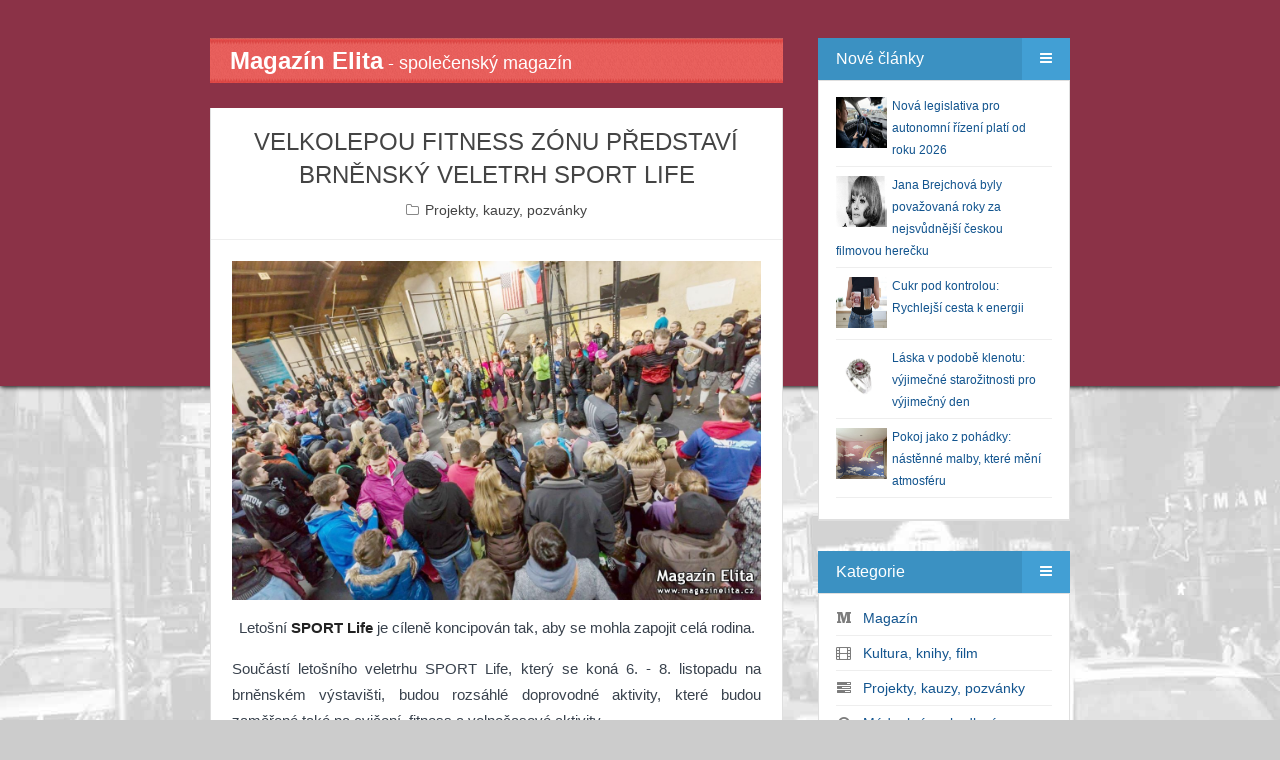

--- FILE ---
content_type: text/html; charset=UTF-8
request_url: https://www.magazinelita.cz/clanek/6421-velkolepou-fitness-zonu-predstavi-brnensky-veletrh-sport-life/
body_size: 9995
content:
<!DOCTYPE html>
<html>
<head>

<script async src="https://www.googletagmanager.com/gtag/js?id=G-48THKV958S"></script>
<script>
  window.dataLayer = window.dataLayer || [];
  function gtag(){dataLayer.push(arguments);}
  gtag('js', new Date());
  gtag('config', 'G-48THKV958S', { 'anonymize_ip': true });
</script>

<meta http-equiv="Content-Type" content="text/html; charset=utf-8" />
<meta http-equiv="Content-Language" content="cs" />
<meta http-equiv="X-UA-Compatible" content="IE=edge,chrome=1" />

<title>VELKOLEPOU FITNESS ZÓNU PŘEDSTAVÍ BRNĚNSKÝ VELETRH SPORT LIFE</title>
<meta name="description" content="Obsah článku VELKOLEPOU FITNESS ZÓNU PŘEDSTAVÍ BRNĚNSKÝ VELETRH SPORT LIFE." />
<meta name="keywords" content="VIP, společnost, snové symboly, film,  psychologie, koncert, pozvánka, zdraví, život, gastronomie, styl" />
<meta name="copyright" content="magazinelita.cz" />
<meta name="robots" content="all, follow" />

<meta name="HandheldFriendly" content="True" />
<meta name="MobileOptimized" content="320" />
<meta name="viewport" content="width=device-width, initial-scale=1.0" />

<link rel="stylesheet" type="text/css" href="/assets/bootstrap/css/bootstrap.css" />
<link rel="stylesheet" type="text/css" href="/assets/fontawesome/css/font-awesome.min.css" /> 
<link rel="stylesheet" type="text/css" href="/assets/magnific-popup/magnific-popup.css" /> 
<link rel="stylesheet" type="text/css" href="/assets/css/styles.css?version=20170705" />
<link rel="stylesheet" type="text/css" href="/assets/css/reset.css" />
<link rel="stylesheet" type="text/css" href="/assets/css/widget.css" />
<link rel="stylesheet" type="text/css" href="/assets/css/posts.css" />

<link rel="stylesheet" type="text/css" media="screen" href="/assets/css/color/default.css" />
<link rel="stylesheet" type="text/css" media="screen" href="/assets/css/background/bg_default.css" />
<link rel="stylesheet" type="text/css" media="screen" href="/assets/css/background_header/bg_header_maroon.css" />
<script type="text/javascript" src="/assets/js/config.js"></script>

<!--[if lt IE 9]>
	<script type="text/javascript" src="/assets/js/html5shiv.js"></script>
	<script type="text/javascript" src="/assets/js/respond.min.js"></script>
<![endif]-->

<script>
  window.fbAsyncInit = function() {
    FB.init({
      appId      : '1378929355757296',
      xfbml      : true,
      version    : 'v2.2'
    });
  };

  (function(d, s, id){
     var js, fjs = d.getElementsByTagName(s)[0];
     if (d.getElementById(id)) {return;}
     js = d.createElement(s); js.id = id;
     js.src = "//connect.facebook.net/cs_CZ/sdk.js";
     fjs.parentNode.insertBefore(js, fjs);
   }(document, 'script', 'facebook-jssdk'));
</script>

<link rel="alternate" type="application/rss+xml" title="Magazín Elita" href="/rss.php">
<script type="text/javascript" src="/inc/myjava.js"></script>
<script type="text/javascript" src="/assets/js/jquery.min.js"></script>
<script type="text/javascript">
    $(document).ready(function(){ 
         $(window).scroll(function(){
            if ($(this).scrollTop() > 100) {
                $('.scrollup').fadeIn();
            } else {
                $('.scrollup').fadeOut();
            }
        }); 
         $('.scrollup').click(function(){
            $("html, body").animate({ scrollTop: 0 }, 600);
            return false;
        });
     });
</script>

</head>
<body class="post-template tag-getting-started tag-mantanization tag-web-application tag-responsive">
<script>
  (function(i,s,o,g,r,a,m){i['GoogleAnalyticsObject']=r;i[r]=i[r]||function(){
  (i[r].q=i[r].q||[]).push(arguments)},i[r].l=1*new Date();a=s.createElement(o),
  m=s.getElementsByTagName(o)[0];a.async=1;a.src=g;m.parentNode.insertBefore(a,m)
  })(window,document,'script','//www.google-analytics.com/analytics.js','ga');
  ga('create', 'UA-60064974-1', 'auto');
  ga('send', 'pageview');
</script>
<div id="fb-root"></div>
<div id="mantanization-wrapper">
<div id="mantanization-body">
<div class="container">
<div class="row">
<div class="col-md-8"><div id="mantanization-index"><div id="mantanization-main" role="main">
<a href="/"><div class="nahore-border clearfix"><span class="nahore-nadpis">Magazín Elita</span><span class="nahore-popis hidden-xs"> - společenský magazín</span></div></a>
<div class="mantanization-post-detail post tag-getting-started tag-mantanization tag-web-application tag-responsive">
<div class="mantanization-post-detail-content" itemscope itemtype="http://schema.org/Article">
<div class="mantanization-post-title">
<h1 itemprop="headline">VELKOLEPOU FITNESS ZÓNU PŘEDSTAVÍ BRNĚNSKÝ VELETRH SPORT LIFE</h1>
<div class="mantanization-post-info">
<span><i class="fa fa-folder-o"></i> <a href="/bulvar/4-projekty-kauzy-pozvanky/">Projekty, kauzy, pozvánky</a></span>
</div>
</div>
<div class="mantanization-post-detail-body" itemprop="articleBody">
<p><a href="/files/clanky/6421.jpg" class="mantanization-popup"><img src="/files/clanky/6421.jpg" alt="VELKOLEPOU FITNESS ZÓNU PŘEDSTAVÍ BRNĚNSKÝ VELETRH SPORT LIFE" /></a></p>
<p><p style="text-align: center;">Letošní <strong>SPORT Life</strong> je cíleně koncipován tak, aby se mohla zapojit celá rodina.</p></p>
<p><p style="text-align: justify;">Součástí letošního veletrhu SPORT Life, který se koná 6. - 8. listopadu na brněnském výstavišti, budou rozsáhlé doprovodné aktivity, které budou zaměřené také na cvičení, fitness a volnočasové aktivity.</p>
<p style="text-align: justify;">Návštěvníci se v pavilonu A2 mohou těšit na skupinové lekce H.E.A.T. nebo lekce funkčního tréninku za pomoci multifunkčních konstrukcí, činek, kettlebellů, TRX, Gun Ex, ViPR nebo s využitím váhy vlastního těla. Zájemci se budou moci pustit do souboje v moderním zápase grappling. Svůj CORE tzn. střed těla zaručeně zpevníte v rámci skimboardingu, jízdě na prkně v mělké vodě. K dispozici budou výživoví poradci s přednáškami o stravovacím režimu a nových trendech v této oblasti, jóga pro začátečníky, kruhové tréninky nebo stále populárnější EMS trénink.</p>
<p style="text-align: justify;">Na stánku FIT-PRO CZECH budou návštěvníkům od pátku k dispozici profesionální lektoři, kteří povedou lekce funkčního tréninku za pomoci hrazdy, činek, kettlebellu nebo s využitím váhy vlastního těla. Součástí stánku jsou i převlékací šatny, kde se cvičící budou moci převléknout do tenisek, trička a kraťasů nebo naopak do civilního oděvu.</p>
<p style="text-align: justify;">Během soboty i neděle budou probíhat workshopy předních trenérů fitness programu crossfit. V sobotu od 14:00 se český reprezentant Michal Merganič podělí o své zkušenosti s přípravou na závody. V neděli pak rovněž od 14:00 jeden z prvních tuzemských lektorů crossfitu David Egydy bude mít přednášku na téma crossfit jako životní styl.</p>
<p style="text-align: justify;">Po celou dobu máte možnost se seznámit se zcela unikátním inteligentním tréninkovým systém MILON CIRCLE. Jedná se o jednoduchý, bezpečný a velice efektivní trénink na špičkových strojích, kde je vše řízeno přes Vaši čipovou kartu, která uchovává všechna Vaše data (váhy, nastavení, tréninkový deník). Jedná se o vysoce intenzivní intervalový trénink s plánem Vám šitým na míru, dle Vašich cílů.</p>
<p style="text-align: justify;">V sobotu na brněnském výstavišti proběhne finále netradičního závodu Bestie Open 2015, který je určený zejména začínajícím a amatérským závodníkům věnujícím se funkčnímu tréninku a CrossFitu. Bestie Open 2015 se letos pořádá již podruhé. Závody probíhaly od začátku roku po celé České republice. Zápolící sportovce jsme tak mohli vidět v  Praze, Neratovicích, Ostravě nebo Pardubicích a nyní je v Brně čeká finální zastávka. Lákadlem Bestie Open jsou určitě neotřelé disciplíny, které jsou pro závodníky připraveny. Ty jsou sestaveny tak, aby je lehce zaskočily a ověřily jejich sportovní formu. Registrovat se je stále možné na stránkách <a href="http://www.bestieopen.cz">www.bestieopen.cz</a> <br /> Ani letos nebude chybět možnost vyzkoušet si cvičení H.E.A.T., které je založené na chůzi na přístroji Maxerrunner. Tento přístroj jedinečným způsobem simuluje chůzi ve venkovním prostředí a jeho pomocí uživatel získává lepší kondici. H.E.A.T. zároveň pomáhá udržovat správnou tepovou frekvenci, která je základním faktorem účinného hubnutí. Připravené skupinové cvičení je zárukou motivace, příjemného zážitku a účinku.</p>
<p style="text-align: justify;">Slyšeli jste již o Barbarech, ale těch současných? Ne? Tak v neděli se můžete setkat s velkou spoustou Barbarů, kdy se celá skupina se sejde, aby si užila společný trénink. Tento trénink povedou certifikovaní trenéři a majitelé CrossFitových Licencí L1 a profesionální zápasníci MMA.</p>
<p style="text-align: justify;"><em>-red/dibr-</em></p></p>
<iframe src="//www.facebook.com/plugins/like.php?href=http%3A%2F%2Fwww.magazinelita.cz%2Fclanek%2F6421-velkolepou-fitness-zonu-predstavi-brnensky-veletrh-sport-life%2F&amp;width=500&amp;layout=standard&amp;action=like&amp;show_faces=false&amp;share=true&amp;height=30&amp;appId=1547943605448626" scrolling="no" frameborder="0" style="border:none; overflow:hidden; height:30px; width:500px;" allowTransparency="true"></iframe>
<h5>Fotogalerie</h5>
<a href="/files/obrazky/4951.jpg" class="mantanization-popup"><img src="/files/obrazky/4951.jpg" alt="4951" class="list-group" /></a>
</div>
<div class="mantanization-post-bottom"></div>
</div>
</div>
<br/><div class="mantanization-post post tag-getting-started tag-mantanization tag-web-application tag-responsive">
<div class="mantanization-post-content">
<div class="mantanization-post-title">
<h2>Další články z rubriky</h2>
</div>
</div>
<div class="mantanization-post-bottom-nadpis"></div>
</div>
<div class="mantanization-post post tag-getting-started tag-mantanization tag-web-application tag-responsive" itemscope itemtype="http://schema.org/Article">
<div class="mantanization-post-featured"><p><img src="/files/clanky/14970.jpg" alt="Nová legislativa pro autonomní řízení platí od roku 2026" /></p></div>
<div class="mantanization-post-content">
<div class="mantanization-post-title">
<h2 itemprop="headline"><a href="/clanek/14970-nova-legislativa-pro-autonomni-rizeni-plati-od-roku-2026/">Nová legislativa pro autonomní řízení platí od roku 2026</a></h2>
<div class="mantanization-post-info">
<span><i class="fa fa-user"></i> <a href="/bulvar/4-projekty-kauzy-pozvanky/">Projekty, kauzy, pozvánky</a></span>
<time datetime="1768950000" itemprop="datePublished">
<i class="fa fa-clock-o"></i> 21.01.2026
</time>
</div>
</div>
<div class="mantanization-post-body" itemprop="articleBody">
</div>
<div class="mantanization-post-bottom">
<div class="right">
<a href="/clanek/14970-nova-legislativa-pro-autonomni-rizeni-plati-od-roku-2026/"><i class="fa fa-search"></i></a>
</div>
<div class="clearfix"></div>
</div>
</div>
</div>
<div class="mantanization-post post tag-getting-started tag-mantanization tag-web-application tag-responsive" itemscope itemtype="http://schema.org/Article">
<div class="mantanization-post-featured"><p><img src="/files/clanky/14961.jpg" alt="ParaHrátky pomáhají handicapovaným dětem najít cestu ke sportu" /></p></div>
<div class="mantanization-post-content">
<div class="mantanization-post-title">
<h2 itemprop="headline"><a href="/clanek/14961-parahratky-pomahaji-handicapovanym-detem-najit-cestu-ke-sportu/">ParaHrátky pomáhají handicapovaným dětem najít cestu ke sportu</a></h2>
<div class="mantanization-post-info">
<span><i class="fa fa-user"></i> <a href="/bulvar/4-projekty-kauzy-pozvanky/">Projekty, kauzy, pozvánky</a></span>
<time datetime="1768604400" itemprop="datePublished">
<i class="fa fa-clock-o"></i> 17.01.2026
</time>
</div>
</div>
<div class="mantanization-post-body" itemprop="articleBody">
</div>
<div class="mantanization-post-bottom">
<div class="right">
<a href="/clanek/14961-parahratky-pomahaji-handicapovanym-detem-najit-cestu-ke-sportu/"><i class="fa fa-search"></i></a>
</div>
<div class="clearfix"></div>
</div>
</div>
</div>
<div class="mantanization-post post tag-getting-started tag-mantanization tag-web-application tag-responsive" itemscope itemtype="http://schema.org/Article">
<div class="mantanization-post-featured"><p><img src="/files/clanky/14957.jpg" alt="Světelná výstava v Žlutých lázních: Evropa v obrazech a souvislostech" /></p></div>
<div class="mantanization-post-content">
<div class="mantanization-post-title">
<h2 itemprop="headline"><a href="/clanek/14957-svetelna-vystava-v-zlutych-laznich-evropa-v-obrazech-a-souvislostech/">Světelná výstava v Žlutých lázních: Evropa v obrazech a souvislostech</a></h2>
<div class="mantanization-post-info">
<span><i class="fa fa-user"></i> <a href="/bulvar/4-projekty-kauzy-pozvanky/">Projekty, kauzy, pozvánky</a></span>
<time datetime="1768518000" itemprop="datePublished">
<i class="fa fa-clock-o"></i> 16.01.2026
</time>
</div>
</div>
<div class="mantanization-post-body" itemprop="articleBody">
</div>
<div class="mantanization-post-bottom">
<div class="right">
<a href="/clanek/14957-svetelna-vystava-v-zlutych-laznich-evropa-v-obrazech-a-souvislostech/"><i class="fa fa-search"></i></a>
</div>
<div class="clearfix"></div>
</div>
</div>
</div>
<div class="mantanization-post post tag-getting-started tag-mantanization tag-web-application tag-responsive" itemscope itemtype="http://schema.org/Article">
<div class="mantanization-post-featured"><p><img src="/files/clanky/14955.jpg" alt="Aplikace První u nehody rozšiřuje obsah. Nové scénáře učí reagovat v situacích, které rozhodují o životě" /></p></div>
<div class="mantanization-post-content">
<div class="mantanization-post-title">
<h2 itemprop="headline"><a href="/clanek/14955-aplikace-prvni-u-nehody-rozsiruje-obsah-nove-scenare-uci-reagovat-v-situacich-ktere-rozhoduji-o-zivote/">Aplikace První u nehody rozšiřuje obsah. Nové scénáře učí reagovat v situacích, které rozhodují o životě</a></h2>
<div class="mantanization-post-info">
<span><i class="fa fa-user"></i> <a href="/bulvar/4-projekty-kauzy-pozvanky/">Projekty, kauzy, pozvánky</a></span>
<time datetime="1768431600" itemprop="datePublished">
<i class="fa fa-clock-o"></i> 15.01.2026
</time>
</div>
</div>
<div class="mantanization-post-body" itemprop="articleBody">
</div>
<div class="mantanization-post-bottom">
<div class="right">
<a href="/clanek/14955-aplikace-prvni-u-nehody-rozsiruje-obsah-nove-scenare-uci-reagovat-v-situacich-ktere-rozhoduji-o-zivote/"><i class="fa fa-search"></i></a>
</div>
<div class="clearfix"></div>
</div>
</div>
</div>
<div class="mantanization-post post tag-getting-started tag-mantanization tag-web-application tag-responsive" itemscope itemtype="http://schema.org/Article">
<div class="mantanization-post-featured"><p><img src="/files/clanky/14943.jpg" alt="Zápisy do prvních tříd už v lednu! Co to znamená pro tisíce rodin" /></p></div>
<div class="mantanization-post-content">
<div class="mantanization-post-title">
<h2 itemprop="headline"><a href="/clanek/14943-zapisy-do-prvnich-trid-uz-v-lednu-co-to-znamena-pro-tisice-rodin/">Zápisy do prvních tříd už v lednu! Co to znamená pro tisíce rodin</a></h2>
<div class="mantanization-post-info">
<span><i class="fa fa-user"></i> <a href="/bulvar/4-projekty-kauzy-pozvanky/">Projekty, kauzy, pozvánky</a></span>
<time datetime="1767999600" itemprop="datePublished">
<i class="fa fa-clock-o"></i> 10.01.2026
</time>
</div>
</div>
<div class="mantanization-post-body" itemprop="articleBody">
</div>
<div class="mantanization-post-bottom">
<div class="right">
<a href="/clanek/14943-zapisy-do-prvnich-trid-uz-v-lednu-co-to-znamena-pro-tisice-rodin/"><i class="fa fa-search"></i></a>
</div>
<div class="clearfix"></div>
</div>
</div>
</div>
</div></div></div>
<div class="col-md-4">
<div id="mantanization-widget">
<div class="mantanization-widget-menu" id="noveclanky"><div class="mantanization-widget-menu-title">
<div class="left">Nové články</div>
<div class="right"><a href="#"><i class="fa fa-bars"></i></a></div>
<div class="clearfix"></div>
</div>
<div class="mantanization-widget-menu-content"><div class="nove-clanky"><div class="extra-widget"><ul>
<li><a href="/clanek/14970-nova-legislativa-pro-autonomni-rizeni-plati-od-roku-2026/"><img src="/files/clanky/14970.jpg" alt="Nová legislativa pro autonomní řízení platí od roku 2026" class="nahled" /></a><a href="/clanek/14970-nova-legislativa-pro-autonomni-rizeni-plati-od-roku-2026/">Nová legislativa pro autonomní řízení platí od roku 2026</a><div class="clearfix"></div></li>
<li><a href="/clanek/14968-jana-brejchova-byly-povazovana-roky-za-nejsvudnejsi-ceskou-filmovou-herecku/"><img src="/files/clanky/14968.jpg" alt="Jana Brejchová byly považovaná roky za nejsvůdnější českou filmovou herečku" class="nahled" /></a><a href="/clanek/14968-jana-brejchova-byly-povazovana-roky-za-nejsvudnejsi-ceskou-filmovou-herecku/">Jana Brejchová byly považovaná roky za nejsvůdnější českou filmovou herečku</a><div class="clearfix"></div></li>
<li><a href="/clanek/14969-cukr-pod-kontrolou-rychlejsi-cesta-k-energii/"><img src="/files/clanky/14969.jpg" alt="Cukr pod kontrolou: Rychlejší cesta k energii" class="nahled" /></a><a href="/clanek/14969-cukr-pod-kontrolou-rychlejsi-cesta-k-energii/">Cukr pod kontrolou: Rychlejší cesta k energii</a><div class="clearfix"></div></li>
<li><a href="/clanek/14967-laska-v-podobe-klenotu-vyjimecne-starozitnosti-pro-vyjimecny-den/"><img src="/files/clanky/14967.jpg" alt="Láska v podobě klenotu: výjimečné starožitnosti pro výjimečný den" class="nahled" /></a><a href="/clanek/14967-laska-v-podobe-klenotu-vyjimecne-starozitnosti-pro-vyjimecny-den/">Láska v podobě klenotu: výjimečné starožitnosti pro výjimečný den</a><div class="clearfix"></div></li>
<li><a href="/clanek/14963-pokoj-jako-z-pohadky-nastenne-malby-ktere-meni-atmosferu/"><img src="/files/clanky/14963.jpg" alt="Pokoj jako z pohádky: nástěnné malby, které mění atmosféru" class="nahled" /></a><a href="/clanek/14963-pokoj-jako-z-pohadky-nastenne-malby-ktere-meni-atmosferu/">Pokoj jako z pohádky: nástěnné malby, které mění atmosféru</a><div class="clearfix"></div></li>
</ul></div></div></div></div>
<div class="mantanization-widget-menu"><div class="mantanization-widget-menu-title">
<div class="left">Kategorie</div>
<div class="right"><a href="#"><i class="fa fa-bars"></i></a></div>
<div class="clearfix"></div>
</div>
<div class="mantanization-widget-menu-content"><div class="extra-widget"><ul>
<li><i class="fa fa-medium mojemenu"></i> &nbsp; <a href="/bulvar/14-magazin/" title="Magazín">Magazín</a></li>
<li><i class="fa fa-film mojemenu"></i> &nbsp; <a href="/bulvar/37-kultura-knihy-film/" title="Kultura, knihy, film">Kultura, knihy, film</a></li>
<li><i class="fa fa-tasks mojemenu"></i> &nbsp; <a href="/bulvar/4-projekty-kauzy-pozvanky/" title="Projekty, kauzy, pozvánky">Projekty, kauzy, pozvánky</a></li>
<li><i class="fa fa-dot-circle-o mojemenu"></i> &nbsp; <a href="/bulvar/40-moda-krasa-bydleni/" title="Móda, krása, bydlení">Móda, krása, bydlení</a></li>
<li><i class="fa fa-user mojemenu"></i> &nbsp; <a href="/bulvar/12-osobnosti/" title="Osobnosti">Osobnosti</a></li>
<li><i class="fa fa-road mojemenu"></i> &nbsp; <a href="/bulvar/31-duse-tajemno-zahady/" title="Duše, tajemno, záhady">Duše, tajemno, záhady</a></li>
<li><i class="fa fa-cloud mojemenu"></i> &nbsp; <a href="/bulvar/7-snove-symboly/" title="Snové symboly">Snové symboly</a></li>
<li><i class="fa fa-beer mojemenu"></i> &nbsp; <a href="/bulvar/29-zdravi-zivotni-styl/" title="Zdraví/Životní styl">Zdraví/Životní styl</a></li>
<li><i class="fa fa-dot-circle-o mojemenu"></i> &nbsp; <a href="/bulvar/39-gurman-cestovani/" title="Gurmán, cestování">Gurmán, cestování</a></li>
<li><i class="fa fa-dot-circle-o mojemenu"></i> &nbsp; <a href="/bulvar/42-tech-auto-moto-sport/" title="Tech/Auto/Moto/Sport">Tech/Auto/Moto/Sport</a></li>
<li><i class="fa fa-dot-circle-o mojemenu"></i> &nbsp; <a href="/bulvar/45-premiery/" title="Premiéry">Premiéry</a></li>
<li><i class="fa fa-dot-circle-o mojemenu"></i> &nbsp; <a href="/bulvar/46-cookies/" title="Cookies">Cookies</a></li>
</ul></div></div></div>
<div class="mantanization-widget-menu">
<div class="mantanization-widget-menu-title">
<div class="left">Anketa</div>
<div class="right"><a href="#"><i class="fa fa-bars"></i></a></div>
<div class="clearfix"></div>
</div>
<div class="mantanization-widget-menu-content"><div class="extra-widget">
<div><strong>Jaké české hory nebo pohoří nejraději navštěvujete bez ohledu na roční období?</strong></div><br/>
<div><a href="/webakce/ankety.php?akce=1&amp;id=477" title="Hlasovat pro : Krkonoše">Krkonoše</a></div>
<div>&nbsp;&nbsp;&nbsp;<strong>93</strong> x [10%]</div>
<div><a href="/webakce/ankety.php?akce=1&amp;id=478" title="Hlasovat pro : Jeseníky">Jeseníky</a></div>
<div>&nbsp;&nbsp;&nbsp;<strong>94</strong> x [10%]</div>
<div><a href="/webakce/ankety.php?akce=1&amp;id=479" title="Hlasovat pro : Šumava">Šumava</a></div>
<div>&nbsp;&nbsp;&nbsp;<strong>76</strong> x [8%]</div>
<div><a href="/webakce/ankety.php?akce=1&amp;id=480" title="Hlasovat pro : Beskydy">Beskydy</a></div>
<div>&nbsp;&nbsp;&nbsp;<strong>97</strong> x [11%]</div>
<div><a href="/webakce/ankety.php?akce=1&amp;id=481" title="Hlasovat pro : Krušné hory">Krušné hory</a></div>
<div>&nbsp;&nbsp;&nbsp;<strong>88</strong> x [10%]</div>
<div><a href="/webakce/ankety.php?akce=1&amp;id=482" title="Hlasovat pro : Jizerské hory">Jizerské hory</a></div>
<div>&nbsp;&nbsp;&nbsp;<strong>97</strong> x [11%]</div>
<div><a href="/webakce/ankety.php?akce=1&amp;id=483" title="Hlasovat pro : Orlické hory">Orlické hory</a></div>
<div>&nbsp;&nbsp;&nbsp;<strong>90</strong> x [10%]</div>
<div><a href="/webakce/ankety.php?akce=1&amp;id=484" title="Hlasovat pro : Český les">Český les</a></div>
<div>&nbsp;&nbsp;&nbsp;<strong>97</strong> x [11%]</div>
<div><a href="/webakce/ankety.php?akce=1&amp;id=485" title="Hlasovat pro : Bílé karpaty">Bílé karpaty</a></div>
<div>&nbsp;&nbsp;&nbsp;<strong>97</strong> x [11%]</div>
<div><a href="/webakce/ankety.php?akce=1&amp;id=486" title="Hlasovat pro : Brdy">Brdy</a></div>
<div>&nbsp;&nbsp;&nbsp;<strong>87</strong> x [9%]</div>
<br/><div class="text-center">Celkem hlasovalo : 916</div>
</div></div>
</div>
<div class="mantanization-widget-menu">
    <div class="mantanization-widget-menu-title">
        <div class="left">Z článků</div>
        <div class="right"><a href="#"><i class="fa fa-bars"></i></a></div>
        <div class="clearfix"></div>
    </div>
    <div class="mantanization-widget-menu-content">
        <ul id="flickr">
<li><a href="/clanek/14969-cukr-pod-kontrolou-rychlejsi-cesta-k-energii/" title="Cukr pod kontrolou: Rychlejší cesta k energii"><img src="/files/obrazky/24218.jpg" width="84" alt="cukr-pod-kontrolou-rychlejsi-cesta-k-energii" /></a></li>
<li><a href="/clanek/14969-cukr-pod-kontrolou-rychlejsi-cesta-k-energii/" title="Cukr pod kontrolou: Rychlejší cesta k energii"><img src="/files/obrazky/24219.jpg" width="84" alt="cukr-pod-kontrolou-rychlejsi-cesta-k-energii" /></a></li>
<li><a href="/clanek/14969-cukr-pod-kontrolou-rychlejsi-cesta-k-energii/" title="Cukr pod kontrolou: Rychlejší cesta k energii"><img src="/files/obrazky/24220.jpg" width="84" alt="cukr-pod-kontrolou-rychlejsi-cesta-k-energii" /></a></li>
        </ul>
        <div class="clearfix"></div>
    </div>
</div><div class="mantanization-widget-menu">
<div class="mantanization-widget-menu-title">
<div class="left">CITÁTY</div>
<div class="right"><a href="#"><i class="fa fa-bars"></i></a></div>
<div class="clearfix"></div>
</div>
<div class="mantanization-widget-menu-content"><div class="extra-widget">
<div style="position: absolute; left: -99999px;">Zdroj: https://citaty.net/vyhledavani/?h=nov%C3%BD+rok&amp;page=2 Zdroj: https://citaty.net/vyhledavani/?h=nov%C3%BD+rok&amp;page=2 Zdroj: https://citaty.net/vyhledavani/?h=nov%C3%BD+rok&amp;page=2 Zdroj: https://citaty.net/vyhledavani/?h=nov%C3%BD+rok&amp;page=2<br /><br />Zdroj: https://citaty.net/vyhledavani/?h=nov%C3%BD+rok&amp;page=2</div>
<p style="text-align: center;"><span style="font-size: 14px; color: #0000ff;"><strong>„Láska, která miluje ze srdce, je nejbohatší, když dává. Láska, která hovoří o obětech, už přestává být pravou láskou.“</strong></span><br /> <br /><span style="color: #0000ff;">Emanuel Geibel, německý spisovatel 1815–1884</span><br /> </p>
<p style="text-align: center;"> </p>
<div style="position: absolute; left: -99999px;"><span style="color: #888888;">Mahátma Gándhí</span><br /><br /><span style="color: #888888;">Zdroj: https://citaty.net/autori/mahatma-gandhi/</span></div>
<p style="text-align: center;"><span><span style="font-size: 14px;"><strong><span style="color: #ff6600;">„Nejdůležitější je proměna naší mysli, nový způsob myšlení, nový pohled na svět: měli bychom usilovat o vytvoření nového vnitřního světa.“</span></strong></span><br /> <br /><em><span style="color: #ff6600;"> Dalajláma, 14. dalajláma, tibetský duchovní vůdce 1935</span></em><br /><span><br /></span></span></p></div></div>
</div>
<div class="mantanization-widget-menu">
<div class="mantanization-widget-menu-title">
<div class="left">POČASÍ</div>
<div class="right"><a href="#"><i class="fa fa-bars"></i></a></div>
<div class="clearfix"></div>
</div>
<div class="mantanization-widget-menu-content"><div class="extra-widget">
<p style="text-align: center;"><a href="https://www.slunecno.cz/mista/praha-7">Počasí Praha</a><br /><a href="https://www.slunecno.cz/mista/praha-7"><img style="border: 0px;" src="https://www.slunecno.cz/pocasi-na-web.php?n&amp;obr=5&amp;m=7" alt="Počasí Praha - Slunečno.cz" /></a></p>
<p style="text-align: center;"> </p>
<p style="text-align: center;"> </p>
<p style="text-align: center;"><a href="https://www.slunecno.cz/mista/brno-4">Počasí Brno</a><br /><a href="https://www.slunecno.cz/mista/brno-4"><img style="border: 0px none; display: block; margin-left: auto; margin-right: auto;" src="https://www.slunecno.cz/pocasi-na-web.php?n&amp;obr=5&amp;m=4" alt="Počasí Brno - Slunečno.cz" /></a></p>
<p style="text-align: center;"> </p>
<p style="text-align: center;"><a href="https://www.slunecno.cz/mista/ostrava-87">Počasí Ostrava</a><br /><a href="https://www.slunecno.cz/mista/ostrava-87"><img style="border: 0px none; display: block; margin-left: auto; margin-right: auto;" src="https://www.slunecno.cz/pocasi-na-web.php?n&amp;obr=5&amp;m=87" alt="Počasí Ostrava - Slunečno.cz" /></a></p>
<p style="text-align: center;"> </p>
<p style="text-align: center;"><a href="https://www.slunecno.cz/mista/borovno-3502">Počasí Borovno</a><br /><a href="https://www.slunecno.cz/mista/borovno-3502"><img style="border: 0px none; display: block; margin-left: auto; margin-right: auto;" src="https://www.slunecno.cz/pocasi-na-web.php?n&amp;obr=5&amp;m=3502" alt="Počasí Borovno - Slunečno.cz" /></a></p></div></div>
</div>
<div class="mantanization-widget-menu">
<div class="mantanization-widget-menu-title">
<div class="left">Citáty</div>
<div class="right"><a href="#"><i class="fa fa-bars"></i></a></div>
<div class="clearfix"></div>
</div>
<div class="mantanization-widget-menu-content"><div class="extra-widget">
<p style="text-align: center;"><span style="font-size: 14px;"><strong><span style="color: #008000;">„Člověk není ani anděl ani hloupé zvíře. Neštěstí je, že se jím stává ve chvíli, kdy ze sebe začne dělat anděla.“</span></strong></span></p>
<p style="text-align: center;"><span style="color: #008000; font-size: 14px;"><em>Blaise Pascal francouzský filozof, matematik, fyzik, spisovatel </em></span></p>
<p style="text-align: center;"><span style="color: #008000; font-size: 14px;"><em>1623–1662</em></span> </p>
<p><img style="display: block; margin-left: auto; margin-right: auto;" src="/files/images/citat.png" alt="" width="175" height="117" /></p>
<p style="text-align: center;"> </p>
<p style="text-align: center;"><span style="color: #ff6600;"><strong><span style="font-size: 14px;">„Láska bez úcty nemůže dojít daleko, ani vzlétnout vysoko. Je to jednokřídlý anděl.“</span></strong></span></p>
<p style="text-align: center;"><span style="color: #ff6600;"><em><span style="font-size: 14px;">Alexandre Dumas starší francouzský spisovatel a dramatik </span></em></span></p>
<p style="text-align: center;"><span style="color: #ff6600;"><em><span style="font-size: 14px;">1802–1870</span></em></span></p></div></div>
</div>
<div class="mantanization-widget-menu">
<div class="mantanization-widget-menu-title">
<div class="left">MARPHYHO ZÁKONY</div>
<div class="right"><a href="#"><i class="fa fa-bars"></i></a></div>
<div class="clearfix"></div>
</div>
<div class="mantanization-widget-menu-content"><div class="extra-widget">
<div style="position: absolute; left: -99999px;">„Weaponův zákon: Platit vyšší daně, než ukládá zákon, je větším zločinem, než krátit daňovou povinnost.“<br /><br />Zdroj: https://citaty.net/murphyho-zakony/</div>
<div style="position: absolute; left: -99999px;">„Weaponův zákon: Platit vyšší daně, než ukládá zákon, je větším zločinem, než krátit daňovou povinnost.“<br /><br />Zdroj: https://citaty.net/murphyho-zakony/</div>
<h2 class="wp-block-heading" style="text-align: center;"> <span style="text-decoration: underline; font-size: 14px; color: #0000ff;"><strong>Základní princip</strong></span></h2>
<p style="text-align: center;"><span style="font-size: 14px; color: #0000ff;">Může-li se něco pokazit, pokazí se to.</span></p>
<h2 class="wp-block-heading" style="text-align: center;"> <span style="font-size: 14px;"><span style="text-decoration: underline; color: #ff0000;">O řešení problémů a vědě</span> </span></h2>
<p style="text-align: center;"><span style="font-size: 14px;"><span style="color: #ff0000;"> Nikdy není dost času na to, aby se to udělalo dobře. Ale vždy je dost času na to, aby se to udělalo znovu.</span><br /></span></p>
<h2 class="wp-block-heading" style="text-align: center;"><span style="text-decoration: underline; color: #339966; font-size: 14px;">O lidské hlouposti</span></h2>
<p style="text-align: center;"><span style="font-size: 14px;"><span style="color: #339966;">Lidé se budou chovat rozumně tehdy a pouze tehdy, jestliže všechny ostatní možnosti již byly vyčerpány.</span><br /></span></p>
<div style="position: absolute; left: -99999px;">„Konstruktérský zákon : Uříznětě to větší a pak to tam namlaťte.<br /><br />Zdroj: https://citaty.net/murphyho-zakony/</div></div></div>
</div>
<div class="mantanization-widget-menu">
<div class="mantanization-widget-menu-title">
<div class="left">Kalkulačky</div>
<div class="right"><a href="#"><i class="fa fa-bars"></i></a></div>
<div class="clearfix"></div>
</div>
<div class="mantanization-widget-menu-content"><div class="extra-widget">
<p><strong style="color: #ff0000; font-size: 14px;"><a href="http://www.mesec.cz/kalkulacky/danova-kalkulacka/"><span style="color: #ff0000;">Daňová kalkulačka</span></a></strong></p>
<p><span style="color: #ff0000;"><span style="font-size: 14px;"><strong><br /></strong></span></span><strong style="color: #0000ff; font-size: 14px;"><a href="https://www.mesec.cz/kalkulacky/vypocet-ciste-mzdy/" target="_blank"><span style="color: #0000ff;">Mzdová kalkulačka</span></a></strong></p>
<p><span style="color: #0000ff;"><span style="font-size: 14px;"><strong><br /></strong></span></span><strong style="color: #ff0000; font-size: 14px;"><a href="http://www.mesec.cz/kalkulacky/nemocenske-osvc/"><span style="color: #ff0000;">Nemocenské OSVČ</span></a></strong></p>
<p><span style="color: #ff0000;"><span style="font-size: 14px;"><strong><br /></strong></span></span><strong style="color: #0000ff; font-size: 14px;"><a href="http://www.mesec.cz/kalkulacky/nemocenske-nahrada-mzdy/"><span style="color: #0000ff;">Kalkulačka nemocenské</span></a></strong></p>
<p><span style="color: #0000ff;"><span style="font-size: 14px;"><strong><br /></strong></span></span><strong style="color: #ff0000; font-size: 14px;"><a href="http://www.mesec.cz/kalkulacky/osetrovne/"><span style="color: #ff0000;">Ošetřovné</span></a></strong></p>
<p><span style="color: #ff0000;"><span style="font-size: 14px;"><strong><br /></strong></span></span><strong style="color: #0000ff; font-size: 14px;"><a href="https://www.penize.cz/kalkulacky/nahrada-mzdy-za-dovolenou"><span style="color: #0000ff;">Náhrada mzdy za dovolenou 2023</span></a></strong></p>
<p><span style="color: #0000ff;"><span style="font-size: 14px;"><strong><br /></strong></span></span><strong style="color: #0000ff; font-size: 14px;"><a href="https://www.penize.cz/kalkulacky/duchodova-kalkulacka"><span style="color: #0000ff;">Kalkulačka odchodu do důchodu</span></a></strong></p>
<p><span style="color: #0000ff;"><span style="font-size: 14px;"><strong><br /></strong></span></span><strong style="color: #ff0000; font-size: 14px;"><a href="https://www.penize.cz/kalkulacky/budouci-duchod"><span style="color: #ff0000;">Výpočet budoucího důchodu</span></a></strong></p>
<p><span style="color: #ff0000;"><span style="font-size: 14px;"><strong><br /></strong></span></span><strong style="color: #0000ff; font-size: 14px;"><a href="http://s.imedia.cz/click?adurl=http://www.heureka.cz/%3Futm_source%3Dseznam%26utm_medium%3Dcpc%26utm_campaign%3D14102%2B%257c%2BBrand_%255bSRCH-CPC-KWS-TXT-HOME-MAN-NOT%255d%26utm_content%3DVyhled%25c3%25a1va%25c4%258d%2Bzbo%25c5%25be%25c3%25ad%2BHeureka%26utm_term%3Dheureka&amp;c=[base64]"><span style="color: #0000ff;">Heureka</span></a></strong></p>
<p><span style="color: #0000ff;"><span style="font-size: 14px;"><strong><br /></strong></span></span><strong style="color: #ff0000; font-size: 14px;"><strong><a href="https://www.srovnanicen.cz" target="_blank"><span style="color: #ff0000;">Srovnání cen</span></a></strong></strong><span style="font-size: 14px; color: #ff0000;"> </span></p>
<p> </p></div></div>
</div>

</div>
</div>
</div>
</div>
</div>
<div id="mantanization-footer">
    <div class="container">
        <div class="row">
            <div class="col-md-4">
                <div class="mantanization-footer-title"><div class="title-block">Počasí</div></div>
                <div class="mantanization-footer-content"><div class="text-right">
<a title="In-počasí" href="https://www.in-pocasi.cz" target="_blank">Počasí</a>
<script type="text/javascript" src="https://www.in-pocasi.cz/pocasi-na-web/pocasi-na-web.php?typ=modern2&amp;layout=pruh&amp;region=0&amp;barva-den=E9EDEF&amp;barva-teplota=D7DDE1&amp;dni=3"></script>
                </div></div>
            </div>
            <div class="col-md-4">
                <div class="mantanization-footer-title"><div class="title-block">Sledovat</div></div>
                <div class="mantanization-footer-content">
                    <div class="mantanization-widget-socialmedia">
                        <ul>
                            <li><a href="https://www.facebook.com/MagazinElita"><i class="fa fa-facebook"></i></a></li>
							<li><a href="/rss.php"><i class="fa fa-rss"></i></a></li>
                        </ul>
                        <div class="clearfix"></div>
                    </div>
                </div>
            </div>
            <div class="col-md-4">
                <div class="mantanization-footer-title"><div class="title-block">Hledat</div></div>
                <div class="mantanization-footer-content" style="padding-right:0px;">

                    <form action="/search/" method="get">
    <div class="input-group">
        <input type="text" value="" name="hledany_vyraz" class="form-control" placeholder="Hledaný výraz" required>

        <span class="input-group-btn">
            <input type="submit" class="btn btn-default" value="Hledat" />
        </span>
    </div>
</form>

                </div>
            </div>
        </div>
    </div>
</div>
<div><a href="#" class="scrollup">Nahoru</a></div>
<div id="mantanization-copyright">
    <div class="container">
        <div class="row">
            <div class="col-md-12">
<a href="#paticka_text" onclick="Show('paticka_text');return false;">Copyright</a> &copy; 2026 magazinelita.cz | <a href="/kontakt/" title="kontakt">Kontakt</a> | <a href="#" class="vydavatelclick">Media Populus</a>
<div id="paticka_text" style="display:none;margin-top:5px;">
Převzetí či jakékoliv "kopírovaní" textů a fotodokumentace zveřejněné na těchto webových stránkách je možné pouze v případě potvrzeného souhlasu majitele webových stránek či autorů a dále dle specifických podmínek. Každý převzatý text či fotodokumentace musí být opatřena dobře viditelným zdrojem (převzato z: www.magazinelita.cz) s aktivním odkazem na www.magazinelita.cz. Odmítáme však udělit souhlas se zveřejněním na těch stránkách, které propagují rasismus, fašismus, pornografii. Pro udělení souhlasu k/ke ne/komerčnímu využití nás kontaktujte na našem emailu: elitaajelita@seznam.cz<br/>
Porušení podmínek je závažným porušením autorských práv a je po právní stránce trestné! Zjištěné porušení podmínek bude předáno našemu právnímu zástupci.
</div>
<p class="vydavatel" style="display:none;margin-top:5px;">IČ: 64908763, DIČ: CZ6952172689, odpovědná osoba: Lenka Žáčková</p>
            </div>
        </div>
    </div>
</div>
<script>
$(document).ready(function(){
    $('.vydavatelclick').on("click",function(e) {
        e.preventDefault();
        $('.vydavatel').toggle();
        return false;
    });
});
</script>
</div>
<script type="text/javascript" src="/assets/bootstrap/js/bootstrap.min.js"></script>
<script type="text/javascript" src="/assets/js/fitvids.js"></script>
<script type="text/javascript" src="/assets/js/jflickrfeed.min.js"></script>
<script type="text/javascript" src="/assets/js/parserss-jquery.js"></script>
<script type="text/javascript" src="/assets/js/sugar-date-1.3.9.min.js"></script>
<script type="text/javascript" src="/assets/magnific-popup/jquery.magnific-popup.min.js"></script>
<script type="text/javascript" src="/assets/js/index.js"></script>
</body>
</html>

--- FILE ---
content_type: text/css
request_url: https://www.magazinelita.cz/assets/css/styles.css?version=20170705
body_size: 2309
content:
/* 
 * Theme Name: Mantanization
 * Author: id-webmaster
 * Code: style.css
 * Description: Main CSS file of Mantanization Theme
 * 
 */

/* ==========================================================================
   Table of Contents
   ========================================================================== */
/*
    1.  General
    2.  Theme CSS
    3.  Media Queries
*/
 

/* ==========================================================================
   1. General - Setting up some base styles
   ========================================================================== */
body {
    background-color:#f4f4f4;
    background-image: url('../img/bg_default.jpg');
    font-family: Arial, Helvetica, sans-serif;
    font-size: 14px;
    color: #333;
    text-rendering: optimizeLegibility;
    -webkit-font-smoothing: antialiased;
}


/* ==========================================================================
   2. Theme CSS - Private CSS
   ========================================================================== */

/* ====== Mantanization Wrapper ====== */
#mantanization-wrapper{
    background: #3a3a3a;
    height: 386px;
    padding: 38px 0px 0px;
    box-shadow: 0 1px 5px #000;
}

#mantanization-wrapper-old .container{
    width: 1000px;
    max-width: 1000px;
    margin: 0 auto;
}

#mantanization-wrapper .container{
    width: 860px;
    max-width: 860px;
    margin: 0 auto;
}
/* ====== Mantanization Wrapper ====== */


/* ====== Mantanization Body ====== */
#mantanization-body{
    color: #fff;
}

#mantanization-body [class*='col-md']{
    padding-left: 0px;
    padding-right: 0px;
}

#mantanization-body .col-md-4{
    padding-right: 0px;
    padding-left: 35px;
}

/* ====== Mantanization Body ====== */


/* === Mantanization Widget Site === */
#mantanization-widget-site{
    color: #fff;
    margin-bottom: 35px;
}

#mantanization-widget-site-image{
    background: #fff;
    background-size: cover;
    background-position: 50% 0px;
    background-repeat: initial;
    text-align: center;
    padding: 80px 0px;
}

.mantanization-cover-figure{
    margin:0 auto;
    display: table;
    position: relative;
    text-align: center;
    border-radius: 100%;
    overflow: hidden;
    z-index: 2;
}

.mantanization-cover-img{
    display: block;
    width: 92px;
    height: 90px;
    border-radius: 100%;
    background-size: cover;
    background-position: center center;
}

#mantanization-widget-site-title{
    padding: 10px;
    text-align: center;
}

#mantanization-widget-site-title h1{
    margin: 0px;
    font-size: 18px;
    line-height: 25px;
    font-weight: 600;
}

#mantanization-widget-site-description{
    padding: 10px 10px 14px;
    text-align: center;
    font-size: 15px;
}
/* ====== Mantanization Widget Site ====== */


/* ====== Mantanization Footer ====== */
#mantanization-footer {
    background: #373737;
    color: #fff;
    padding: 34px 0px 50px;
    margin-top: 20px;
}

#mantanization-footer .col-md-4{
    padding-left: 0;
    padding-right:40px;
}

.mantanization-footer-title {
    border-bottom: 2px solid #303030;
}

.mantanization-footer-title .title-block {
    display: inline-block;
    margin-bottom: -2px;
    padding-bottom: 11px;
    font-size: 19px;
    font-weight: 600;
    color: #fff;
}

.mantanization-footer-content {
    border-top: 1px solid #424242;
    padding-top: 18px;
    color: #b6b6b6;
    font-family: Arial, Helvetica, sans-serif;
    font-weight: 400;
    line-height: 24px;
}

.mantanization-footer-content .mantanization-widget-socialmedia ul{
    margin: 6px 0px 0px;
}

.mantanization-footer-content .mantanization-widget-socialmedia ul li a i{
    background: #505050;
}

.mantanization-footer-content form{
    margin-top:12px;
}

.form-control{
    height: 34px;
}

.mantanization-footer-content input[type='text'],
.mantanization-footer-content input[type='email']{
    border:0px;
    border-top-left-radius: 0;
    border-bottom-left-radius: 0;
}

.mantanization-footer-content .btn{
    border-top-right-radius: 0;
    border-bottom-right-radius: 0;
    border: 0px;
    padding: 6px 16px 7px;
    background: #6fb24b;
    color: #fff;
    font-size: 15px;
    transition: ease 0.3s;
}

.mantanization-footer-content .btn:hover{
    background:#505050;
}


#mantanization-copyright{
    background:#454545;
    font-size:13px;
    padding:14px 0px;
    text-align:center;
    color:#bbbbbb;
}

#mantanization-copyright a{
    color: #d5d5d5;
}

#mantanization-copyright a:hover{
    color: #fff;
}

#mantanization-copyright .col-md-12{
    padding-left:0;
    padding-right:0;
}
/* ====== Mantanization Footer ====== */



/* ==========================================================================
   3. Media Queries
   ========================================================================== */
@media only screen and (max-width: 1024px) {   
    #mantanization-wrapper{
        padding:30px 0px 0px;
    }
    
    #mantanization-body .col-md-4{
        padding-left:15px;
    }
    
    #mantanization-body .col-md-8{
        padding-right:15px;
    }
    
    .mantanizaation-widget-recent-posts-text {
        width: 150px !important;
    }
    
    ul#flickr li {
        width: 56px !important;
        height: 56px !important;
    }
    
    .mantanization-widget-menu-content iframe {
        width: 246px !important;
    }
    
    .mantanization-widget-socialmedia ul li {
        float: left;
        margin-right: 5px;
        margin-bottom: 6px;
        width: 36px !important;
    }
    
    #mantanization-footer .col-md-4 {
        padding-left: 16px;
    }
    
    #mantanization-copyright [class*='col-md']{
        padding-left:15px;
        padding-right:15px;
    }
    
    .g-page{
        width:246px;
    }
    
    .g-page-wrapper iframe{
        width:246px !important;
        border-right:1px solid #ccc;
        border-style:solid !important;
    }
}

@media only screen and (max-width: 990px) {
    #mantanization-wrapper{
        height: 389px;
    }
    
    #mantanization-wrapper .container{
        width:auto !important;
        max-width:auto !important;
    }
    
    #mantanization-wrapper{
        padding:20px 0px 0px;
    }
    
     #mantanization-body .col-md-4{
        padding-left:20px;
        padding-right:20px;
        float:none;
        width:100%;
        margin-top: 30px;
    }
    
    #mantanization-body .col-md-8{
        padding-left:20px;
        padding-right:20px;
        float:none;
        width:100%;
    }
    
    #mantanization-widget-site-description {
        padding: 14px 10px 19px;
    }
    
    #mantanization-widget-site,
    .mantanization-widget-menu,
    .mantanization-post,
    .mantanization-post-detail{
        margin-bottom: 30px !important;
    }
    
    .mantanization-post-detail{
        margin-bottom: 32px !important;
    }
    
    .mantanization-disqus{
        margin-top:32px !important;
        margin-bottom: 38px !important;
    }
    
    #mantanization-widget-recent-posts-wrapper {
        margin-top: 0px;
    }
    .mantanizaation-widget-recent-posts-text {
        width: 79% !important;
    }
    
    .mantanization-widget-recent-posts {
        margin-bottom: 20px;
    }
    
    .mantanization-widget-menu-content iframe {
        width:100% !important;
    }
    
    #mantanization-footer .col-md-4 {
        padding-left: 20px;
        float:none;
        width:100%;
    }
    
    .mantanization-footer-content{
        margin-bottom:21px;
    }
    
    #mantanization-copyright{
        margin-top:-30px;
    }
    
    #mantanization-copyright [class*='col-md']{
        padding-left:20px;
        padding-right:20px;
    }
    
    #mantanization-pagination{
        text-align:left !important;
    }
    
    #___page_0,
    #___person_0{
        display: block !important;
        margin: auto !important;
    }
    
    .g-page-wrapper{
        margin-bottom:5px;
    }
    
    .g-page,
    .g-page-wrapper iframe{
        width:100% !important;
    }
    #noveclanky {
		display: none;
    }
}

@media only screen and (max-width: 765px) {
    .mantanization-post-detail-author-left.left,
    .mantanization-post-detail-author-right.left{
        float:none;
    }
    
    .mantanization-post-detail-author-right.left{
        width:auto !important;
    }
    
    .mantanization-post-detail-author-left.left{
        margin-bottom:10px;
    }
    
    .author-info{
        padding:0px !important;
        border:1px solid #eaeaea !important;
        border-top:0px !important;
    }
    
    .author-info ul li{
        display:block !important;
        padding:6px 0px;
        border-top:1px solid #eaeaea;
    }
}


@media only screen and (max-width: 590px) {
    #mantanization-pagination .pagination{
        margin-bottom:20px;
    }
    
    .newer-posts{
        margin-right:3px;
    }
    
    .older-posts{
        margin-left:3px;
    }
    
    .mantanization-footer-content .btn {
        padding: 6px 10px 7px;
        background: #6fb24b;
    }
    
    .mantanization-widget-recent-posts-image.left{
        float:none;
        margin-bottom:11px;
    }
    
    .mantanization-widget-recent-posts-text.left{
        float:none;
    }
    
    #mantanization-pagination .pagination{
        text-align:center;
        margin-bottom:12px !important;
    }
    
    #mantanization-pagination .pagination span,
    #mantanization-pagination .pagination a{
        display:block;
    }
    
    .newer-posts{
        margin-right:0px !important;
    }
    
    .older-posts{
        margin-left:0px !important;
    }
    
    #mantanization-pagination .pagination span{
        margin:6px 0px;
    }
    
    .author-info-content.left{
        float:none;
        margin-top: 1px;
    }
}

@media only screen and (max-width: 320px) {
    #mantanization-wrapper{
        padding:10px 0px 0px;
    }
    
     #mantanization-body .col-md-4{
        padding-left:10px;
        padding-right:10px;
        margin-top:25px;
    }
    
    #mantanization-body .col-md-8{
        padding-left:10px;
        padding-right:10px;
    }
    
    #mantanization-footer{
        padding-top:25px;
    }
    
    #mantanization-footer .col-md-4 {
        padding-left: 15px;
    }
    
    #mantanization-copyright [class*='col-md']{
        padding-left:15px;
        padding-right:15px;
    }
    
    #mantanization-widget-site,
    .mantanization-widget-menu{
        margin-bottom: 21px !important;
    }
    
    .mantanization-post{
        margin-bottom: 20px !important;
    }
    
    .mantanization-post-detail{
        margin-bottom: 23px !important;
    }
    
    .mantanization-disqus{
        margin-top:23px !important;
        margin-bottom: 30px !important;
    }
    
    .author-info ul{
        text-align:left !important;
    }
    
    .author-info ul li{
        padding-left:21px !important;
        padding-right:21px !important;
    }
}

.scrollup{
    width:40px;
    height:40px;
    position:fixed;
    bottom:20px;
    right:20px;
    display:none;
    text-indent:-9999px;
    background: url('../../images/icon_top.png') no-repeat;
	filter: alpha(opacity=70);
	opacity: 0.7;
}
.mojemenu {
	width:15px;
	text-align: center;
	filter: alpha(opacity=70);
	opacity: 0.7;
}
.page-number {
	font-weight: bold;
	font-size: 150%;
	position: relative;
	top: 2px;
}
.nahled {
	width: 56px;
	height: 56px;
	float: left;
	padding-right: 5px;
	padding-bottom: 5px;
	margin-top: 3px;
}
.nove-clanky a {
	font-size: 12px;
	line-height: 10px;
}
img.img-homepage {
    max-width: 100%;
    height: auto;
}
.nahore {
    margin: 0 -10px 15px -10px;
}
.nahore-border {
    color: #fff;
    margin-bottom: 25px;
    width: 100%;
    background: #E75E5B;
    padding: 10px 20px;
    font-size: 18px;
    line-height: 25px;
    background: url('../img/img_bg_ribbon.gif') repeat-x;
}
.nahore-border-shadow {
    -webkit-box-shadow: 0 8px 6px -6px #333;
       -moz-box-shadow: 0 8px 6px -6px #333;
            box-shadow: 0 8px 6px -6px #333;
}
.nahore-border span {
    float: left;
}
.nahore-nadpis {
    font-size: 24px;
    font-weight: 600;
}
.nahore-popis {
    position: relative;
    top: 3px;
    left: 5px;
}
.nahore div {
    padding: 0 10px;
}
.nahore p {
    text-align: center;
    font-size: 12px;
}
.nahore a {
    color: #fff;
}
@media only screen and (max-width: 590px) {
    .nahore p {
        font-size: 12px;
    }
}

--- FILE ---
content_type: text/css
request_url: https://www.magazinelita.cz/assets/css/reset.css
body_size: 761
content:
/* 
 * Theme Name: Mantanization
 * Author: id-webmaster
 * Code: reset.css
 * Description: Reset style for HTML5 elements of Mantanization Theme
 * 
 */
 
h1, h2, h3,
h4, h5, h6 {
    font-family: Arial, Helvetica, sans-serif;
    letter-spacing: -1px;
    text-indent: -2px;
    line-height: 1;
    margin-top: 0;
    margin: 1.2em 0 6px 0;
}

h1 {
    font-size: 1.5em;
}

h2 {
    font-size: 1.4em;
}

h3 {
    font-size: 1.3em;
}

h4 {
    font-size: 1.2em;
}

h5 {
    font-size: 1.1em;
}

h6 {
    font-size: 1em;
}

a {
    transition: color ease 0.3s;
}

a:hover {
    text-decoration:none;
}

h1 a, h2 a, h3 a,
h4 a, h5 a, h6 a {
    color: #50585D;
}


ul, ol {
    margin: 1em 0;
}

ol ol, ul ul,
ul ol, ol ul {
    margin: 0.4em 0;
}

hr {
    display: block;
    height: 1px;
    border: 0;
    border-top: 1px solid #efefef;
    margin: 1.2em 0;
    padding: 0;
    color: #ccc;
}

blockquote {
    -moz-box-sizing: border-box;
    box-sizing: border-box;
    margin: 1.6em 0;
    padding: 0.9em 0.9em 1.1em 1.3em;
    background: #f9f9f9;
}

blockquote p {
    font-style: italic;
    font-size: 16px;
    line-height: 1.6em;
    color: #363636;
}

blockquote small {
    display: inline-block;
    margin: 4px 0 0 0.5em;
    font-size: 16px;
    color: #919191;
}

blockquote small:before { content: '\2014 \00A0'; }

blockquote cite {
    font-weight: bold;
}

blockquote cite a { font-weight: normal; }


dl {
    margin: 1.6em 0;
}

dl dt {
    float: left;
    width: 180px;
    overflow: hidden;
    clear: left;
    text-align: right;
    text-overflow: ellipsis;
    white-space: nowrap;
    font-weight: bold;
    margin-bottom: 1em
}

dl dd {
    margin-left: 200px;
    margin-bottom: 1em
}

mark {
    background-color: #ffc336;
}

code, tt {
    padding: 1px 3px;
    font-family: Arial, Helvetica, sans-serif;
    font-size: 0.85em;
    white-space: pre;
    border: 1px solid #E3EDF3;
    background: #F7FAFB;
    border-radius: 2px;
}

pre {
    -moz-box-sizing: border-box;
    box-sizing: border-box;
    margin: 1.8em 0;
    border: 1px solid #E3EDF3;
    width: 100%;
    padding: 10px;
    font-family: Arial, Helvetica, sans-serif;
    font-size: 0.9em;
    white-space: pre;
    overflow: auto;
    background: #F7FAFB;
    border-radius: 0px;
}

pre code, tt {
    font-size: inherit;
    white-space: -moz-pre-wrap;
    white-space: pre-wrap;
    background: transparent;
    border: none;
    padding: 0;
}

kbd {
    display: inline-block;
    margin-bottom: 0.4em;
    padding: 1px 8px;
    border: #ccc 1px solid;
    color: #666;
    text-shadow: #fff 0 1px 0;
    font-size: 0.9em;
    font-weight: bold;
    background: #f4f4f4;
    border-radius: 4px;
    box-shadow: 
        0 1px 0 rgba(0, 0, 0, 0.2), 
        0 1px 0 0 #fff inset;
}

.left{
    float:left;
}

.right{
    float:right;
}